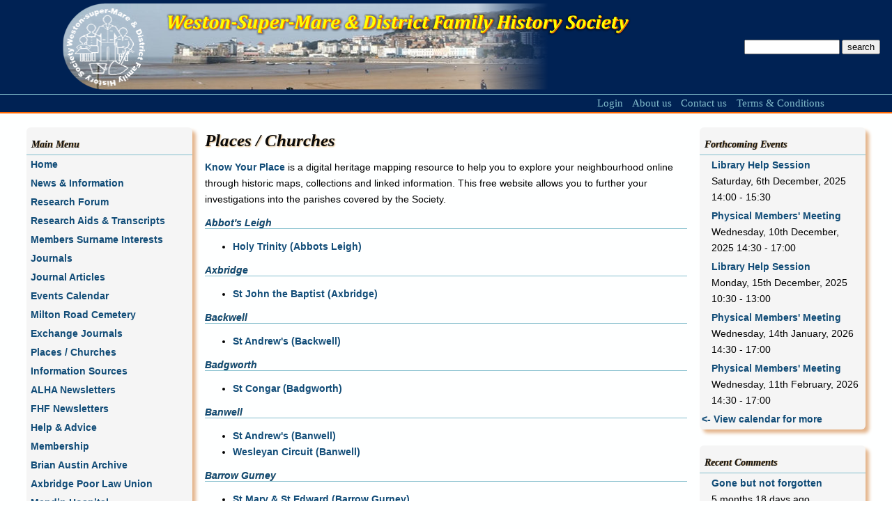

--- FILE ---
content_type: text/html; charset=UTF-8
request_url: http://www.wsmfhs.org.uk/churches.php?WSMSES=7d7fga679cffdi3us1b1vq6ok6
body_size: 7660
content:

      
<!DOCTYPE html PUBLIC "-//W3C//DTD XHTML 1.0 Strict//EN" "http://www.w3.org/TR/xhtml1/DTD/xhtml1-strict.dtd">
<html>
  <head>
    <title>Weston-super-Mare & District Family History Society</title>
    <meta name="description" content="Weston-super-Mare & District Family History Society. If you have an interest in families in or from this area of Somerset you will find plenty to help you here." >
    <meta content="text/html; charset=ISO-8859-1" http-equiv="content-type">
    <meta name="Robots" content="index, follow"/>
    <meta http-equiv="Revisit-After" content="1 days"/>
    <meta name="Distribution" content="Global"/>
    <meta name="Rating" content="General"/>
    <meta name="geo.placename" content="Weston-Super-Mare" />
    <meta name="geo.position" content="51.361384;-2.902504" />
    <meta name="ICBM" content="51.361384, -2.902504" />
    <meta property="og:url" content="http://www.wsmfhs.org.uk/"/>
    <meta property="og:site_name" content="Weston-super-Mare & District Family History Society"/>
 
    <link rel="stylesheet" type="text/css" href="stylesheet.css">
 
    <!DOCTYPE html>

    <link rel="icon" href="favicon.ico" type="image/x-icon">
    <link rel="shortcut icon" href="favicon.ico" type="image/x-icon">
    

<!-- Global site tag (gtag.js) - Google Analytics -->
<script async src="https://www.googletagmanager.com/gtag/js?id=UA-135126285-1"></script>
<script>
  window.dataLayer = window.dataLayer || [];
  function gtag(){dataLayer.push(arguments);}
  gtag('js', new Date());

  gtag('config', 'UA-135126285-1');
</script>


  </head>
  
 

<body topmargin="0" leftmargin="0" rightmargin="0" style="color: rgb(0,0,0);">
<table width="100%" border="0" cellpadding="0" cellspacing="0">
  <tbody>
    <tr>
      <td>        
        <table style="width: 100%;" border="0" cellpadding="0" cellspacing="0">
          <tbody itemscope itemtype="http://schema.org/LocalBusiness">
            <tr>
              <td colspan="2">
                <table width="100%" border="0" cellpadding="0" cellspacing="0">
                  <tr height="135" style="font-family: helvetica,arial,sans-serif; font-size:9pt; vertical-align: middle; background-color:rgb(0, 34, 84); color:white">
                    <td width="90"></td>
                    <td valign="bottom"><a href="index.php" title="Weston-super-Mare & District Family History Society"><img src="images/header.png" onmouseover="this.src='images/header_hover.png'; style='cursor: pointer;'" onmouseout="this.src='images/header.png'"></a></td>
                    <td align="center">
                      <form name="search" action="search_results.php" method="POST">
                        <input type="text" name="search" size="15"> <input type="submit" value="search">
                      </form>
                    </td>
                  </tr>
                  <tr height="1" style="background-color:rgb(130,189,204);">
                    <td valign="top" colspan="3" align="right"></td>
                  </tr>
                  <tr height="25" style="background-color:rgb(0, 34, 84);">
                    <td valign="middle" colspan="3" align="right">
                      <table width="100%" border="0" cellpadding="0" cellspacing="0">
                        <tr>
                          <td></td>
                          <td align="center" width="50"><a href="login.php" class="header">Login</a></td>                          <td align="center" width="70"><a href="about_us.php" class="header">About us</a></td>
                          <td align="center" width="80"><a href="contact_us.php" class="header">Contact us</a></td>
                          <td align="center" width="140"><a href="terms.php" class="header">Terms & Conditions</a></td>
                          <td width="90"></td>
                        </tr>
                      </table>    
                    </td>
                  </tr>
                  <tr height="2" style="background-color:rgb(255, 102, 0);">
                    <td valign="top" colspan="3" align="right"></td>
                  </tr>
                </table> 
              </td>
            </tr>  
          </tbody> 
        </table>  
      </td>
    </tr>   
   
      

<tr height="20">
  <td></td>
</tr>
<tr>
  <td>  
    <table style="width: 100%;" border="0" cellpadding="0" cellspacing="0">
      <tr>
        <td width="3%"></td>
        <td valign="top" width="20%">
          <div id="infoBox">

<table border="0" width="100%" cellspacing="0" cellpadding="0">   
  <tr>
    <td>
      <h4>Main Menu</h4>
    </td>
  </tr>
  <tr height="1" style="background-color:rgb(130,189,204);"><td></td></tr>  
          <tr>
            <td>
<table border="0" width="100%" cellspacing="0" cellpadding="2">
  <tr>
    <td class="menuBoxHeading" onmouseover="this.style.cursor='hand'" onclick="document.location.href='http://www.wsmfhs.org.uk/index.php?WSMSES=i7la17fofgbc66vsu03r32s2g1'">&nbsp;<a href="http://www.wsmfhs.org.uk/index.php?WSMSES=i7la17fofgbc66vsu03r32s2g1" class="menuBoxHeadingLink">Home</a>&nbsp;</td>
  </tr>
</table>
<table border="0" width="100%" cellspacing="0" cellpadding="2">
</table>
            </td>
          </tr>

          <tr>
            <td>
<table border="0" width="100%" cellspacing="0" cellpadding="2">
  <tr>
    <td class="menuBoxHeading" onmouseover="this.style.cursor='hand'" onclick="document.location.href='http://www.wsmfhs.org.uk/society_news.php?WSMSES=i7la17fofgbc66vsu03r32s2g1'">&nbsp;<a href="http://www.wsmfhs.org.uk/society_news.php?WSMSES=i7la17fofgbc66vsu03r32s2g1" class="menuBoxHeadingLink">News & Information</a>&nbsp;</td>
  </tr>
</table>
<table border="0" width="100%" cellspacing="0" cellpadding="2">
</table>
            </td>
          </tr>

          <tr>
            <td>
<table border="0" width="100%" cellspacing="0" cellpadding="2">
  <tr>
    <td class="menuBoxHeading" onmouseover="this.style.cursor='hand'" onclick="document.location.href='http://www.wsmfhs.org.uk/research_forum.php?WSMSES=i7la17fofgbc66vsu03r32s2g1'">&nbsp;<a href="http://www.wsmfhs.org.uk/research_forum.php?WSMSES=i7la17fofgbc66vsu03r32s2g1" class="menuBoxHeadingLink">Research Forum</a>&nbsp;</td>
  </tr>
</table>
<table border="0" width="100%" cellspacing="0" cellpadding="2">
</table>
            </td>
          </tr>

          <tr>
            <td>
<table border="0" width="100%" cellspacing="0" cellpadding="2">
  <tr>
    <td class="menuBoxHeading" onmouseover="this.style.cursor='hand'" onclick="document.location.href='http://www.wsmfhs.org.uk/parish_transcripts.php?WSMSES=i7la17fofgbc66vsu03r32s2g1'">&nbsp;<a href="http://www.wsmfhs.org.uk/parish_transcripts.php?WSMSES=i7la17fofgbc66vsu03r32s2g1" class="menuBoxHeadingLink">Research Aids & Transcripts</a>&nbsp;</td>
  </tr>
</table>
<table border="0" width="100%" cellspacing="0" cellpadding="2">
</table>
            </td>
          </tr>

          <tr>
            <td>
<table border="0" width="100%" cellspacing="0" cellpadding="2">
  <tr>
    <td class="menuBoxHeading" onmouseover="this.style.cursor='hand'" onclick="document.location.href='http://www.wsmfhs.org.uk/surname_interests.php?WSMSES=i7la17fofgbc66vsu03r32s2g1'">&nbsp;<a href="http://www.wsmfhs.org.uk/surname_interests.php?WSMSES=i7la17fofgbc66vsu03r32s2g1" class="menuBoxHeadingLink">Members Surname Interests</a>&nbsp;</td>
  </tr>
</table>
<table border="0" width="100%" cellspacing="0" cellpadding="2">
</table>
            </td>
          </tr>

          <tr>
            <td>
<table border="0" width="100%" cellspacing="0" cellpadding="2">
  <tr>
    <td class="menuBoxHeading" onmouseover="this.style.cursor='hand'" onclick="document.location.href='http://www.wsmfhs.org.uk/journals.php?ty=1?WSMSES=i7la17fofgbc66vsu03r32s2g1'">&nbsp;<a href="http://www.wsmfhs.org.uk/journals.php?ty=1?WSMSES=i7la17fofgbc66vsu03r32s2g1" class="menuBoxHeadingLink">Journals</a>&nbsp;</td>
  </tr>
</table>
<table border="0" width="100%" cellspacing="0" cellpadding="2">
</table>
            </td>
          </tr>

          <tr>
            <td>
<table border="0" width="100%" cellspacing="0" cellpadding="2">
  <tr>
    <td class="menuBoxHeading" onmouseover="this.style.cursor='hand'" onclick="document.location.href='http://www.wsmfhs.org.uk/journals.php?ty=0?WSMSES=i7la17fofgbc66vsu03r32s2g1'">&nbsp;<a href="http://www.wsmfhs.org.uk/journals.php?ty=0?WSMSES=i7la17fofgbc66vsu03r32s2g1" class="menuBoxHeadingLink">Journal Articles</a>&nbsp;</td>
  </tr>
</table>
<table border="0" width="100%" cellspacing="0" cellpadding="2">
</table>
            </td>
          </tr>

          <tr>
            <td>
<table border="0" width="100%" cellspacing="0" cellpadding="2">
  <tr>
    <td class="menuBoxHeading" onmouseover="this.style.cursor='hand'" onclick="document.location.href='http://www.wsmfhs.org.uk/calendar.php?WSMSES=i7la17fofgbc66vsu03r32s2g1'">&nbsp;<a href="http://www.wsmfhs.org.uk/calendar.php?WSMSES=i7la17fofgbc66vsu03r32s2g1" class="menuBoxHeadingLink">Events Calendar</a>&nbsp;</td>
  </tr>
</table>
<table border="0" width="100%" cellspacing="0" cellpadding="2">
</table>
            </td>
          </tr>

          <tr>
            <td>
<table border="0" width="100%" cellspacing="0" cellpadding="2">
  <tr>
    <td class="menuBoxHeading" onmouseover="this.style.cursor='hand'" onclick="document.location.href='http://www.wsmfhs.org.uk/milton_road.php?WSMSES=i7la17fofgbc66vsu03r32s2g1'">&nbsp;<a href="http://www.wsmfhs.org.uk/milton_road.php?WSMSES=i7la17fofgbc66vsu03r32s2g1" class="menuBoxHeadingLink">Milton Road Cemetery</a>&nbsp;</td>
  </tr>
</table>
<table border="0" width="100%" cellspacing="0" cellpadding="2">
</table>
            </td>
          </tr>


          <tr>
            <td>
<table border="0" width="100%" cellspacing="0" cellpadding="2">
  <tr>
    <td class="menuBoxHeading" onmouseover="this.style.cursor='hand'" onclick="document.location.href='http://www.wsmfhs.org.uk/exchange_journals.php?WSMSES=i7la17fofgbc66vsu03r32s2g1'">&nbsp;<a href="http://www.wsmfhs.org.uk/exchange_journals.php?WSMSES=i7la17fofgbc66vsu03r32s2g1" class="menuBoxHeadingLink">Exchange Journals</a>&nbsp;</td>
  </tr>
</table>
<table border="0" width="100%" cellspacing="0" cellpadding="2">
</table>
            </td>
          </tr>

          <tr>
            <td>
<table border="0" width="100%" cellspacing="0" cellpadding="2">
  <tr>
    <td class="menuBoxHeadingSelected" onmouseover="this.style.cursor='hand'" onclick="document.location.href='http://www.wsmfhs.org.uk/churches.php?WSMSES=i7la17fofgbc66vsu03r32s2g1'">&nbsp;<a href="http://www.wsmfhs.org.uk/churches.php?WSMSES=i7la17fofgbc66vsu03r32s2g1" class="menuBoxHeadingLink">Places / Churches</a>&nbsp;</td>
  </tr>
</table>
<table border="0" width="100%" cellspacing="0" cellpadding="2">
</table>
            </td>
          </tr>

          <tr>
            <td>
<table border="0" width="100%" cellspacing="0" cellpadding="2">
  <tr>
    <td class="menuBoxHeading" onmouseover="this.style.cursor='hand'" onclick="document.location.href='http://www.wsmfhs.org.uk/info_sources.php?WSMSES=i7la17fofgbc66vsu03r32s2g1'">&nbsp;<a href="http://www.wsmfhs.org.uk/info_sources.php?WSMSES=i7la17fofgbc66vsu03r32s2g1" class="menuBoxHeadingLink">Information Sources</a>&nbsp;</td>
  </tr>
</table>
<table border="0" width="100%" cellspacing="0" cellpadding="2">
</table>
            </td>
          </tr>

         
    
    
          <tr>
            <td>
<table border="0" width="100%" cellspacing="0" cellpadding="2">
  <tr>
    <td class="menuBoxHeading" onmouseover="this.style.cursor='hand'" onclick="document.location.href='http://www.wsmfhs.org.uk/exchange_journals.php?sID=84?WSMSES=i7la17fofgbc66vsu03r32s2g1'">&nbsp;<a href="http://www.wsmfhs.org.uk/exchange_journals.php?sID=84?WSMSES=i7la17fofgbc66vsu03r32s2g1" class="menuBoxHeadingLink">ALHA Newsletters</a>&nbsp;</td>
  </tr>
</table>
<table border="0" width="100%" cellspacing="0" cellpadding="2">
</table>
            </td>
          </tr>

          <tr>
            <td>
<table border="0" width="100%" cellspacing="0" cellpadding="2">
  <tr>
    <td class="menuBoxHeading" onmouseover="this.style.cursor='hand'" onclick="document.location.href='http://www.wsmfhs.org.uk/exchange_journals.php?sID=85?WSMSES=i7la17fofgbc66vsu03r32s2g1'">&nbsp;<a href="http://www.wsmfhs.org.uk/exchange_journals.php?sID=85?WSMSES=i7la17fofgbc66vsu03r32s2g1" class="menuBoxHeadingLink">FHF Newsletters</a>&nbsp;</td>
  </tr>
</table>
<table border="0" width="100%" cellspacing="0" cellpadding="2">
</table>
            </td>
          </tr>

          <tr>
            <td>
<table border="0" width="100%" cellspacing="0" cellpadding="2">
  <tr>
    <td class="menuBoxHeading" onmouseover="this.style.cursor='hand'" onclick="document.location.href='http://www.wsmfhs.org.uk/help.php?WSMSES=i7la17fofgbc66vsu03r32s2g1'">&nbsp;<a href="http://www.wsmfhs.org.uk/help.php?WSMSES=i7la17fofgbc66vsu03r32s2g1" class="menuBoxHeadingLink">Help & Advice</a>&nbsp;</td>
  </tr>
</table>
<table border="0" width="100%" cellspacing="0" cellpadding="2">
</table>
            </td>
          </tr>

      
    
    
    
          
<tr><td><table border="0" width="100%" cellspacing="0" cellpadding="2">
  <tr>
    <td class="menuBoxHeading" onmouseover="this.style.cursor='hand'" onclick="document.location.href='http://www.wsmfhs.org.uk/custom_page.php?pID=7?WSMSES=i7la17fofgbc66vsu03r32s2g1'">&nbsp;<a href="http://www.wsmfhs.org.uk/custom_page.php?pID=7?WSMSES=i7la17fofgbc66vsu03r32s2g1" class="menuBoxHeadingLink">Membership</a>&nbsp;</td>
  </tr>
</table>
<table border="0" width="100%" cellspacing="0" cellpadding="2">
</table>
</td></tr><tr><td><table border="0" width="100%" cellspacing="0" cellpadding="2">
  <tr>
    <td class="menuBoxHeading" onmouseover="this.style.cursor='hand'" onclick="document.location.href='http://www.wsmfhs.org.uk/custom_page.php?pID=16?WSMSES=i7la17fofgbc66vsu03r32s2g1'">&nbsp;<a href="http://www.wsmfhs.org.uk/custom_page.php?pID=16?WSMSES=i7la17fofgbc66vsu03r32s2g1" class="menuBoxHeadingLink">Brian Austin Archive</a>&nbsp;</td>
  </tr>
</table>
<table border="0" width="100%" cellspacing="0" cellpadding="2">
</table>
</td></tr><tr><td><table border="0" width="100%" cellspacing="0" cellpadding="2">
  <tr>
    <td class="menuBoxHeading" onmouseover="this.style.cursor='hand'" onclick="document.location.href='http://www.wsmfhs.org.uk/custom_page.php?pID=17?WSMSES=i7la17fofgbc66vsu03r32s2g1'">&nbsp;<a href="http://www.wsmfhs.org.uk/custom_page.php?pID=17?WSMSES=i7la17fofgbc66vsu03r32s2g1" class="menuBoxHeadingLink">Axbridge Poor Law Union</a>&nbsp;</td>
  </tr>
</table>
<table border="0" width="100%" cellspacing="0" cellpadding="2">
</table>
</td></tr><tr><td><table border="0" width="100%" cellspacing="0" cellpadding="2">
  <tr>
    <td class="menuBoxHeading" onmouseover="this.style.cursor='hand'" onclick="document.location.href='http://www.wsmfhs.org.uk/custom_page.php?pID=18?WSMSES=i7la17fofgbc66vsu03r32s2g1'">&nbsp;<a href="http://www.wsmfhs.org.uk/custom_page.php?pID=18?WSMSES=i7la17fofgbc66vsu03r32s2g1" class="menuBoxHeadingLink">Mendip Hospital</a>&nbsp;</td>
  </tr>
</table>
<table border="0" width="100%" cellspacing="0" cellpadding="2">
</table>
</td></tr><tr><td><table border="0" width="100%" cellspacing="0" cellpadding="2">
  <tr>
    <td class="menuBoxHeading" onmouseover="this.style.cursor='hand'" onclick="document.location.href='http://www.wsmfhs.org.uk/custom_page.php?pID=19?WSMSES=i7la17fofgbc66vsu03r32s2g1'">&nbsp;<a href="http://www.wsmfhs.org.uk/custom_page.php?pID=19?WSMSES=i7la17fofgbc66vsu03r32s2g1" class="menuBoxHeadingLink">Weston Worthies</a>&nbsp;</td>
  </tr>
</table>
<table border="0" width="100%" cellspacing="0" cellpadding="2">
</table>
</td></tr>         

 <tr height="10">
   <td></td>
 </tr>  
</table>
</div>
<br> 
        </td>
        <td valign="top">
           
        <h1>Places / Churches</h1>
        <p><a href="http://www.kypwest.org.uk" target="_blank">Know Your Place</a> is a digital heritage mapping resource to help you to explore your neighbourhood online through historic maps, collections and linked information. This free website allows you to further your investigations into the parishes covered by the Society.</p>
        <table width="100%" border="0" cellpadding="0" cellspacing="0">
               
           <tr><td><h5><a href="places_view.php?nID=79">Abbot's Leigh</a></h5></td></tr><tr height="1" style="background-color:rgb(130,189,204);"><td valign="top" align="right"></td></tr><tr><td><ul><li class="views-row"><a href="churches_view.php?nID=174">Holy Trinity (Abbots Leigh)</a></li></ul></td></tr><tr><td><h5><a href="places_view.php?nID=2">Axbridge</a></h5></td></tr><tr height="1" style="background-color:rgb(130,189,204);"><td valign="top" align="right"></td></tr><tr><td><ul><li class="views-row"><a href="churches_view.php?nID=50">St John the Baptist (Axbridge)</a></li></ul></td></tr><tr><td><h5><a href="places_view.php?nID=3">Backwell</a></h5></td></tr><tr height="1" style="background-color:rgb(130,189,204);"><td valign="top" align="right"></td></tr><tr><td><ul><li class="views-row"><a href="churches_view.php?nID=36">St Andrew's (Backwell)</a></li></ul></td></tr><tr><td><h5><a href="places_view.php?nID=4">Badgworth</a></h5></td></tr><tr height="1" style="background-color:rgb(130,189,204);"><td valign="top" align="right"></td></tr><tr><td><ul><li class="views-row"><a href="churches_view.php?nID=53">St Congar (Badgworth)</a></li></ul></td></tr><tr><td><h5><a href="places_view.php?nID=5">Banwell</a></h5></td></tr><tr height="1" style="background-color:rgb(130,189,204);"><td valign="top" align="right"></td></tr><tr><td><ul><li class="views-row"><a href="churches_view.php?nID=5">St Andrew's (Banwell)</a></li><li class="views-row"><a href="churches_view.php?nID=44">Wesleyan Circuit (Banwell)</a></li></ul></td></tr><tr><td><h5><a href="places_view.php?nID=6">Barrow Gurney</a></h5></td></tr><tr height="1" style="background-color:rgb(130,189,204);"><td valign="top" align="right"></td></tr><tr><td><ul><li class="views-row"><a href="churches_view.php?nID=78">St Mary & St Edward (Barrow Gurney)</a></li></ul></td></tr><tr><td><h5><a href="places_view.php?nID=7">Berrow</a></h5></td></tr><tr height="1" style="background-color:rgb(130,189,204);"><td valign="top" align="right"></td></tr><tr><td><ul><li class="views-row"><a href="churches_view.php?nID=30">St Mary's (Berrow)</a></li></ul></td></tr><tr><td><h5><a href="places_view.php?nID=8">Biddisham</a></h5></td></tr><tr height="1" style="background-color:rgb(130,189,204);"><td valign="top" align="right"></td></tr><tr><td><ul><li class="views-row"><a href="churches_view.php?nID=41">St John the Baptist (Biddisham)</a></li></ul></td></tr><tr><td><h5><a href="places_view.php?nID=83">Blackford</a></h5></td></tr><tr height="1" style="background-color:rgb(130,189,204);"><td valign="top" align="right"></td></tr><tr><td><ul><li class="views-row"><a href="churches_view.php?nID=173">Holy Trinity (Blackford)</a></li></ul></td></tr><tr><td><h5><a href="places_view.php?nID=9">Blagdon</a></h5></td></tr><tr height="1" style="background-color:rgb(130,189,204);"><td valign="top" align="right"></td></tr><tr><td><ul><li class="views-row"><a href="churches_view.php?nID=67">St Andrew's (Blagdon)</a></li></ul></td></tr><tr><td><h5><a href="places_view.php?nID=10">Bleadon</a></h5></td></tr><tr height="1" style="background-color:rgb(130,189,204);"><td valign="top" align="right"></td></tr><tr><td><ul><li class="views-row"><a href="churches_view.php?nID=4">St Peter and St Paul (Bleadon)</a></li></ul></td></tr><tr><td><h5><a href="places_view.php?nID=11">Brean</a></h5></td></tr><tr height="1" style="background-color:rgb(130,189,204);"><td valign="top" align="right"></td></tr><tr><td><ul><li class="views-row"><a href="churches_view.php?nID=23">St Bridget's (Brean)</a></li></ul></td></tr><tr><td><h5><a href="places_view.php?nID=12">Brockley</a></h5></td></tr><tr height="1" style="background-color:rgb(130,189,204);"><td valign="top" align="right"></td></tr><tr><td><ul><li class="views-row"><a href="churches_view.php?nID=39">St Nicholas (Brockley)</a></li></ul></td></tr><tr><td><h5><a href="places_view.php?nID=13">Burnham-on-Sea</a></h5></td></tr><tr height="1" style="background-color:rgb(130,189,204);"><td valign="top" align="right"></td></tr><tr><td><ul><li class="views-row"><a href="churches_view.php?nID=54">St Andrew's (Burnham-on-Sea)</a></li></ul></td></tr><tr><td><h5><a href="places_view.php?nID=14">Burrington</a></h5></td></tr><tr height="1" style="background-color:rgb(130,189,204);"><td valign="top" align="right"></td></tr><tr><td><ul><li class="views-row"><a href="churches_view.php?nID=74">Holy Trinity (Burrington)</a></li></ul></td></tr><tr><td><h5><a href="places_view.php?nID=15">Butcombe</a></h5></td></tr><tr height="1" style="background-color:rgb(130,189,204);"><td valign="top" align="right"></td></tr><tr><td><ul><li class="views-row"><a href="churches_view.php?nID=31">St Michael & All Angels (Butcombe)</a></li></ul></td></tr><tr><td><h5><a href="places_view.php?nID=16">Chapel Allerton</a></h5></td></tr><tr height="1" style="background-color:rgb(130,189,204);"><td valign="top" align="right"></td></tr><tr><td><ul><li class="views-row"><a href="churches_view.php?nID=61">St Matthew's (Chapel Allerton)</a></li></ul></td></tr><tr><td><h5><a href="places_view.php?nID=17">Cheddar</a></h5></td></tr><tr height="1" style="background-color:rgb(130,189,204);"><td valign="top" align="right"></td></tr><tr><td><ul><li class="views-row"><a href="churches_view.php?nID=68">St Andrew's (Cheddar)</a></li></ul></td></tr><tr><td><h5><a href="places_view.php?nID=18">Chelvey</a></h5></td></tr><tr height="1" style="background-color:rgb(130,189,204);"><td valign="top" align="right"></td></tr><tr><td><ul><li class="views-row"><a href="churches_view.php?nID=62">St Bridget's (Chelvy)</a></li></ul></td></tr><tr><td><h5><a href="places_view.php?nID=19">Chew Magna</a></h5></td></tr><tr height="1" style="background-color:rgb(130,189,204);"><td valign="top" align="right"></td></tr><tr><td><ul><li class="views-row"><a href="churches_view.php?nID=32">St Andrew's (Chew Magna)</a></li></ul></td></tr><tr><td><h5><a href="places_view.php?nID=20">Chew Stoke</a></h5></td></tr><tr height="1" style="background-color:rgb(130,189,204);"><td valign="top" align="right"></td></tr><tr><td><ul><li class="views-row"><a href="churches_view.php?nID=63">St Andrew's (Chew Stoke)</a></li></ul></td></tr><tr><td><h5><a href="places_view.php?nID=21">Christon</a></h5></td></tr><tr height="1" style="background-color:rgb(130,189,204);"><td valign="top" align="right"></td></tr><tr><td><ul><li class="views-row"><a href="churches_view.php?nID=2">The Blessed Virgin Mary (Christon)</a></li></ul></td></tr><tr><td><h5><a href="places_view.php?nID=22">Churchill</a></h5></td></tr><tr height="1" style="background-color:rgb(130,189,204);"><td valign="top" align="right"></td></tr><tr><td><ul><li class="views-row"><a href="churches_view.php?nID=3">St John the Baptist (Churchill)</a></li><li class="views-row"><a href="churches_view.php?nID=167">Churchill Methodist (Churchill)</a></li></ul></td></tr><tr><td><h5><a href="places_view.php?nID=23">Clapton in Gordano</a></h5></td></tr><tr height="1" style="background-color:rgb(130,189,204);"><td valign="top" align="right"></td></tr><tr><td><ul><li class="views-row"><a href="churches_view.php?nID=57">St Michael (Clapton in Gordano)</a></li></ul></td></tr><tr><td><h5><a href="places_view.php?nID=24">Cleeve</a></h5></td></tr><tr height="1" style="background-color:rgb(130,189,204);"><td valign="top" align="right"></td></tr><tr><td><ul><li class="views-row"><a href="churches_view.php?nID=40">Holy Trinity (Cleeve)</a></li></ul></td></tr><tr><td><h5><a href="places_view.php?nID=25">Clevedon</a></h5></td></tr><tr height="1" style="background-color:rgb(130,189,204);"><td valign="top" align="right"></td></tr><tr><td><ul><li class="views-row"><a href="churches_view.php?nID=6">St Andrew's (Clevedon)</a></li><li class="views-row"><a href="churches_view.php?nID=82">All Saints (Clevedon)</a></li></ul></td></tr><tr><td><h5><a href="places_view.php?nID=26">Clutton</a></h5></td></tr><tr height="1" style="background-color:rgb(130,189,204);"><td valign="top" align="right"></td></tr><tr><td><ul><li class="views-row"><a href="churches_view.php?nID=7">St Augustine's (Clutton)</a></li></ul></td></tr><tr><td><h5><a href="places_view.php?nID=27">Compton Bishop</a></h5></td></tr><tr height="1" style="background-color:rgb(130,189,204);"><td valign="top" align="right"></td></tr><tr><td><ul><li class="views-row"><a href="churches_view.php?nID=55">St Andrew's (Compton Bishop)</a></li></ul></td></tr><tr><td><h5><a href="places_view.php?nID=28">Compton Martin</a></h5></td></tr><tr height="1" style="background-color:rgb(130,189,204);"><td valign="top" align="right"></td></tr><tr><td><ul><li class="views-row"><a href="churches_view.php?nID=51">St Michael the Archangel (Compton Martin)</a></li></ul></td></tr><tr><td><h5><a href="places_view.php?nID=29">Congresbury</a></h5></td></tr><tr height="1" style="background-color:rgb(130,189,204);"><td valign="top" align="right"></td></tr><tr><td><ul><li class="views-row"><a href="churches_view.php?nID=8">St Andrew's (Congresbury)</a></li></ul></td></tr><tr><td><h5><a href="places_view.php?nID=30">Dundry</a></h5></td></tr><tr height="1" style="background-color:rgb(130,189,204);"><td valign="top" align="right"></td></tr><tr><td><ul><li class="views-row"><a href="churches_view.php?nID=80">St Michael's (Dundry)</a></li></ul></td></tr><tr><td><h5><a href="places_view.php?nID=31">East Brent</a></h5></td></tr><tr height="1" style="background-color:rgb(130,189,204);"><td valign="top" align="right"></td></tr><tr><td><ul><li class="views-row"><a href="churches_view.php?nID=49">St Mary the Virgin (East Brent)</a></li></ul></td></tr><tr><td><h5><a href="places_view.php?nID=32">East Harptree</a></h5></td></tr><tr height="1" style="background-color:rgb(130,189,204);"><td valign="top" align="right"></td></tr><tr><td><ul><li class="views-row"><a href="churches_view.php?nID=60">St Laurence (East Harptree)</a></li></ul></td></tr><tr><td><h5><a href="places_view.php?nID=33">Easton in Gordano</a></h5></td></tr><tr height="1" style="background-color:rgb(130,189,204);"><td valign="top" align="right"></td></tr><tr><td><ul><li class="views-row"><a href="churches_view.php?nID=75">St George's (Easton in Gordano)</a></li></ul></td></tr><tr><td><h5><a href="places_view.php?nID=34">Failand</a></h5></td></tr><tr height="1" style="background-color:rgb(130,189,204);"><td valign="top" align="right"></td></tr><tr><td><ul><li class="views-row"><a href="churches_view.php?nID=85">St Bartholomew (Failand)</a></li></ul></td></tr><tr><td><h5><a href="places_view.php?nID=81">Felton</a></h5></td></tr><tr height="1" style="background-color:rgb(130,189,204);"><td valign="top" align="right"></td></tr><tr><td><ul><li class="views-row"><a href="churches_view.php?nID=168">St Katharines (Felton)</a></li></ul></td></tr><tr><td><h5><a href="places_view.php?nID=35">Flax Bourton</a></h5></td></tr><tr height="1" style="background-color:rgb(130,189,204);"><td valign="top" align="right"></td></tr><tr><td><ul><li class="views-row"><a href="churches_view.php?nID=77">St Michael & All Angels (Flax Bourton)</a></li></ul></td></tr><tr><td><h5><a href="places_view.php?nID=36">Hewish</a></h5></td></tr><tr height="1" style="background-color:rgb(130,189,204);"><td valign="top" align="right"></td></tr><tr><td><ul><li class="views-row"><a href="churches_view.php?nID=24">St Anne's (Hewish)</a></li></ul></td></tr><tr><td><h5><a href="places_view.php?nID=37">Huntspill</a></h5></td></tr><tr height="1" style="background-color:rgb(130,189,204);"><td valign="top" align="right"></td></tr><tr><td><ul><li class="views-row"><a href="churches_view.php?nID=59">St Peters and All Hallows (Huntspill)</a></li></ul></td></tr><tr><td><h5><a href="places_view.php?nID=38">Hutton</a></h5></td></tr><tr height="1" style="background-color:rgb(130,189,204);"><td valign="top" align="right"></td></tr><tr><td><ul><li class="views-row"><a href="churches_view.php?nID=21">St Mary (Hutton)</a></li></ul></td></tr><tr><td><h5><a href="places_view.php?nID=39">Kenn</a></h5></td></tr><tr height="1" style="background-color:rgb(130,189,204);"><td valign="top" align="right"></td></tr><tr><td><ul><li class="views-row"><a href="churches_view.php?nID=25">St John (Kenn)</a></li></ul></td></tr><tr><td><h5><a href="places_view.php?nID=40">Kewstoke</a></h5></td></tr><tr height="1" style="background-color:rgb(130,189,204);"><td valign="top" align="right"></td></tr><tr><td><ul><li class="views-row"><a href="churches_view.php?nID=9">St Paul's (Kewstoke)</a></li></ul></td></tr><tr><td><h5><a href="places_view.php?nID=41">Kingston Seymour</a></h5></td></tr><tr height="1" style="background-color:rgb(130,189,204);"><td valign="top" align="right"></td></tr><tr><td><ul><li class="views-row"><a href="churches_view.php?nID=10">All Saints (Kingston Seymour)</a></li></ul></td></tr><tr><td><h5><a href="places_view.php?nID=82">Langford</a></h5></td></tr><tr height="1" style="background-color:rgb(130,189,204);"><td valign="top" align="right"></td></tr><tr><td><ul><li class="views-row"><a href="churches_view.php?nID=170">Evangelical Church (Langford)</a></li></ul></td></tr><tr><td><h5><a href="places_view.php?nID=42">Locking</a></h5></td></tr><tr height="1" style="background-color:rgb(130,189,204);"><td valign="top" align="right"></td></tr><tr><td><ul><li class="views-row"><a href="churches_view.php?nID=11">St Augustine's (Locking)</a></li></ul></td></tr><tr><td><h5><a href="places_view.php?nID=44">Long Ashton</a></h5></td></tr><tr height="1" style="background-color:rgb(130,189,204);"><td valign="top" align="right"></td></tr><tr><td><ul><li class="views-row"><a href="churches_view.php?nID=79">All Saints (Long Ashton)</a></li></ul></td></tr><tr><td><h5><a href="places_view.php?nID=43">Loxton</a></h5></td></tr><tr height="1" style="background-color:rgb(130,189,204);"><td valign="top" align="right"></td></tr><tr><td><ul><li class="views-row"><a href="churches_view.php?nID=12">St Andrew's (Loxton)</a></li></ul></td></tr><tr><td><h5><a href="places_view.php?nID=45">Lympsham</a></h5></td></tr><tr height="1" style="background-color:rgb(130,189,204);"><td valign="top" align="right"></td></tr><tr><td><ul><li class="views-row"><a href="churches_view.php?nID=38">St Christopher's (Lympsham)</a></li></ul></td></tr><tr><td><h5><a href="places_view.php?nID=46">Mark</a></h5></td></tr><tr height="1" style="background-color:rgb(130,189,204);"><td valign="top" align="right"></td></tr><tr><td><ul><li class="views-row"><a href="churches_view.php?nID=43">Holy Cross Church (Mark)</a></li></ul></td></tr><tr><td><h5><a href="places_view.php?nID=47">Milton</a></h5></td></tr><tr height="1" style="background-color:rgb(130,189,204);"><td valign="top" align="right"></td></tr><tr><td><ul><li class="views-row"><a href="churches_view.php?nID=73">St Judes (Milton)</a></li></ul></td></tr><tr><td><h5><a href="places_view.php?nID=48">Nailsea</a></h5></td></tr><tr height="1" style="background-color:rgb(130,189,204);"><td valign="top" align="right"></td></tr><tr><td><ul><li class="views-row"><a href="churches_view.php?nID=46">Holy Trinity (Nailsea)</a></li><li class="views-row"><a href="churches_view.php?nID=86">Christchurch (Nailsea)</a></li><li class="views-row"><a href="churches_view.php?nID=87">Wesleyan Methodist (Nailsea)</a></li><li class="views-row"><a href="churches_view.php?nID=88">United Methodists (Nailsea)</a></li></ul></td></tr><tr><td><h5><a href="places_view.php?nID=49">Nempnet Thrubwell</a></h5></td></tr><tr height="1" style="background-color:rgb(130,189,204);"><td valign="top" align="right"></td></tr><tr><td><ul><li class="views-row"><a href="churches_view.php?nID=83">St Mary - The Blessed Virgin Mary (Nempnet Thrubwell)</a></li></ul></td></tr><tr><td><h5><a href="places_view.php?nID=50">Pill</a></h5></td></tr><tr height="1" style="background-color:rgb(130,189,204);"><td valign="top" align="right"></td></tr><tr><td><ul><li class="views-row"><a href="churches_view.php?nID=22">Christchurch (Pill)</a></li></ul></td></tr><tr><td><h5><a href="places_view.php?nID=51">Portbury</a></h5></td></tr><tr height="1" style="background-color:rgb(130,189,204);"><td valign="top" align="right"></td></tr><tr><td><ul><li class="views-row"><a href="churches_view.php?nID=35">St Mary's (Portbury)</a></li></ul></td></tr><tr><td><h5><a href="places_view.php?nID=52">Portishead</a></h5></td></tr><tr height="1" style="background-color:rgb(130,189,204);"><td valign="top" align="right"></td></tr><tr><td><ul><li class="views-row"><a href="churches_view.php?nID=26">St Peter's (Portishead)</a></li></ul></td></tr><tr><td><h5><a href="places_view.php?nID=53">Priddy</a></h5></td></tr><tr height="1" style="background-color:rgb(130,189,204);"><td valign="top" align="right"></td></tr><tr><td><ul><li class="views-row"><a href="churches_view.php?nID=81">St Laurence (Priddy)</a></li></ul></td></tr><tr><td><h5><a href="places_view.php?nID=54">Puxton</a></h5></td></tr><tr height="1" style="background-color:rgb(130,189,204);"><td valign="top" align="right"></td></tr><tr><td><ul><li class="views-row"><a href="churches_view.php?nID=13">St Saviour's (Puxton)</a></li></ul></td></tr><tr><td><h5><a href="places_view.php?nID=56">Redhill</a></h5></td></tr><tr height="1" style="background-color:rgb(130,189,204);"><td valign="top" align="right"></td></tr><tr><td><ul><li class="views-row"><a href="churches_view.php?nID=65">Christ Church (Redhill)</a></li></ul></td></tr><tr><td><h5><a href="places_view.php?nID=55">Rowberrow</a></h5></td></tr><tr height="1" style="background-color:rgb(130,189,204);"><td valign="top" align="right"></td></tr><tr><td><ul><li class="views-row"><a href="churches_view.php?nID=72">St Michael & All Angels (Rowberrow)</a></li></ul></td></tr><tr><td><h5><a href="places_view.php?nID=80">Sandford</a></h5></td></tr><tr height="1" style="background-color:rgb(130,189,204);"><td valign="top" align="right"></td></tr><tr><td><ul><li class="views-row"><a href="churches_view.php?nID=166">All Saints (Sandford)</a></li></ul></td></tr><tr><td><h5><a href="places_view.php?nID=57">Shipham</a></h5></td></tr><tr height="1" style="background-color:rgb(130,189,204);"><td valign="top" align="right"></td></tr><tr><td><ul><li class="views-row"><a href="churches_view.php?nID=64">St Leonard's (Shipham)</a></li></ul></td></tr><tr><td><h5><a href="places_view.php?nID=58">South Brent</a></h5></td></tr><tr height="1" style="background-color:rgb(130,189,204);"><td valign="top" align="right"></td></tr><tr><td><ul><li class="views-row"><a href="churches_view.php?nID=37">St Michael's (South Brent)</a></li></ul></td></tr><tr><td><h5><a href="places_view.php?nID=59">Theale</a></h5></td></tr><tr height="1" style="background-color:rgb(130,189,204);"><td valign="top" align="right"></td></tr><tr><td><ul><li class="views-row"><a href="churches_view.php?nID=28">Christchurch (Theale)</a></li></ul></td></tr><tr><td><h5><a href="places_view.php?nID=60">Tickenham</a></h5></td></tr><tr height="1" style="background-color:rgb(130,189,204);"><td valign="top" align="right"></td></tr><tr><td><ul><li class="views-row"><a href="churches_view.php?nID=58">St Quiricus & St Julietta (Tickenham)</a></li></ul></td></tr><tr><td><h5><a href="places_view.php?nID=61">Ubley</a></h5></td></tr><tr height="1" style="background-color:rgb(130,189,204);"><td valign="top" align="right"></td></tr><tr><td><ul><li class="views-row"><a href="churches_view.php?nID=71">St Bartholomew (Ubley)</a></li></ul></td></tr><tr><td><h5><a href="places_view.php?nID=76">Uphill</a></h5></td></tr><tr height="1" style="background-color:rgb(130,189,204);"><td valign="top" align="right"></td></tr><tr><td><ul><li class="views-row"><a href="churches_view.php?nID=14">St Nicholas (Uphill)</a></li></ul></td></tr><tr><td><h5><a href="places_view.php?nID=62">Walton in Gordano</a></h5></td></tr><tr height="1" style="background-color:rgb(130,189,204);"><td valign="top" align="right"></td></tr><tr><td><ul><li class="views-row"><a href="churches_view.php?nID=56">St Paul's (Walton in Gordano)</a></li></ul></td></tr><tr><td><h5><a href="places_view.php?nID=63">Weare</a></h5></td></tr><tr height="1" style="background-color:rgb(130,189,204);"><td valign="top" align="right"></td></tr><tr><td><ul><li class="views-row"><a href="churches_view.php?nID=27">St Gregory's (Weare)</a></li></ul></td></tr><tr><td><h5><a href="places_view.php?nID=64">Wedmore</a></h5></td></tr><tr height="1" style="background-color:rgb(130,189,204);"><td valign="top" align="right"></td></tr><tr><td><ul><li class="views-row"><a href="churches_view.php?nID=69">Wedmore Weslyan Methodist (Wedmore)</a></li><li class="views-row"><a href="churches_view.php?nID=70">St Mary (Wedmore)</a></li><li class="views-row"><a href="churches_view.php?nID=89">Holy Trinity (Wedmore)</a></li></ul></td></tr><tr><td><h5><a href="places_view.php?nID=66">West Harptree</a></h5></td></tr><tr height="1" style="background-color:rgb(130,189,204);"><td valign="top" align="right"></td></tr><tr><td><ul><li class="views-row"><a href="churches_view.php?nID=47">St Mary (West Harptree)</a></li></ul></td></tr><tr><td><h5><a href="places_view.php?nID=65">Westbury</a></h5></td></tr><tr height="1" style="background-color:rgb(130,189,204);"><td valign="top" align="right"></td></tr><tr><td><ul><li class="views-row"><a href="churches_view.php?nID=52">St Lawrence (Westbury)</a></li></ul></td></tr><tr><td><h5><a href="places_view.php?nID=67">Weston in Gordano</a></h5></td></tr><tr height="1" style="background-color:rgb(130,189,204);"><td valign="top" align="right"></td></tr><tr><td><ul><li class="views-row"><a href="churches_view.php?nID=76">St Peter & St Paul (Weston in Gordano)</a></li></ul></td></tr><tr><td><h5><a href="places_view.php?nID=68">Weston Milton</a></h5></td></tr><tr height="1" style="background-color:rgb(130,189,204);"><td valign="top" align="right"></td></tr><tr><td><ul><li class="views-row"><a href="churches_view.php?nID=42">St Jude's (Weston Milton)</a></li></ul></td></tr><tr><td><h5><a href="places_view.php?nID=69">Weston-super-Mare</a></h5></td></tr><tr height="1" style="background-color:rgb(130,189,204);"><td valign="top" align="right"></td></tr><tr><td><ul><li class="views-row"><a href="churches_view.php?nID=18">Holy Trinity (Weston-super-Mare)</a></li><li class="views-row"><a href="churches_view.php?nID=19">St John's (Weston-super-Mare)</a></li><li class="views-row"><a href="churches_view.php?nID=29">Emmanuel (Weston-super-Mare)</a></li><li class="views-row"><a href="churches_view.php?nID=33">Christchurch (Weston-super-Mare)</a></li><li class="views-row"><a href="churches_view.php?nID=34">St Paul's (Weston-super-Mare)</a></li><li class="views-row"><a href="churches_view.php?nID=48">St Saviour (Weston-super-Mare)</a></li><li class="views-row"><a href="churches_view.php?nID=84">Milton Road Cemetery (Weston-super-Mare)</a></li><li class="views-row"><a href="churches_view.php?nID=165">Wadham Street Baptist (Weston Super Mare)</a></li><li class="views-row"><a href="churches_view.php?nID=169">Clarence Park Baptist (Weston Super Mare)</a></li><li class="views-row"><a href="churches_view.php?nID=171">All Saints (Weston-super-Mare)</a></li><li class="views-row"><a href="churches_view.php?nID=172">Victoria Methodist (Weston-super-Mare)</a></li></ul></td></tr><tr><td><h5><a href="places_view.php?nID=70">Wick St Lawrence</a></h5></td></tr><tr height="1" style="background-color:rgb(130,189,204);"><td valign="top" align="right"></td></tr><tr><td><ul><li class="views-row"><a href="churches_view.php?nID=15">St Lawrence's (Wick St Lawrence)</a></li></ul></td></tr><tr><td><h5><a href="places_view.php?nID=71">Winford</a></h5></td></tr><tr height="1" style="background-color:rgb(130,189,204);"><td valign="top" align="right"></td></tr><tr><td><ul><li class="views-row"><a href="churches_view.php?nID=1">The Blessed Virgin Mary & St Peter (Winford)</a></li></ul></td></tr><tr><td><h5><a href="places_view.php?nID=72">Winscombe</a></h5></td></tr><tr height="1" style="background-color:rgb(130,189,204);"><td valign="top" align="right"></td></tr><tr><td><ul><li class="views-row"><a href="churches_view.php?nID=16">St James (Winscombe)</a></li></ul></td></tr><tr><td><h5><a href="places_view.php?nID=73">Worle</a></h5></td></tr><tr height="1" style="background-color:rgb(130,189,204);"><td valign="top" align="right"></td></tr><tr><td><ul><li class="views-row"><a href="churches_view.php?nID=17">St Martin's (Worle)</a></li></ul></td></tr><tr><td><h5><a href="places_view.php?nID=74">Wraxall</a></h5></td></tr><tr height="1" style="background-color:rgb(130,189,204);"><td valign="top" align="right"></td></tr><tr><td><ul><li class="views-row"><a href="churches_view.php?nID=45">All Saints Church (Wraxall)</a></li></ul></td></tr><tr><td><h5><a href="places_view.php?nID=75">Wrington</a></h5></td></tr><tr height="1" style="background-color:rgb(130,189,204);"><td valign="top" align="right"></td></tr><tr><td><ul><li class="views-row"><a href="churches_view.php?nID=66">All Saints Church (Wrington)</a></li></ul></td></tr><tr><td><h5><a href="places_view.php?nID=77">Yatton</a></h5></td></tr><tr height="1" style="background-color:rgb(130,189,204);"><td valign="top" align="right"></td></tr><tr><td><ul><li class="views-row"><a href="churches_view.php?nID=20">St Mary's (Yatton)</a></li></ul></td></tr>           

      
        </table>   
        </td>
        <td width="20%" align="right" valign="top">
          <div id="infoBox">

<table border="0" width="100%" cellspacing="0" cellpadding="0">   
  <tr>
    <td>
      <h4>Forthcoming Events</h4>
    </td>
  </tr>
  <tr height="1" style="background-color:rgb(130,189,204);"><td></td></tr>
  
  <tr><td>
  <table width="100%" border="0">
<tr><td width="10"></td><td><a href="calendar_view.php?nID=1134">Library Help Session</a><br>Saturday, 6th December, 2025 14:00 - 15:30</td></tr><tr><td width="10"></td><td><a href="calendar_view.php?nID=1123">Physical Members' Meeting</a><br>Wednesday, 10th December, 2025 14:30 - 17:00</td></tr><tr><td width="10"></td><td><a href="calendar_view.php?nID=1159">Library Help Session</a><br>Monday, 15th December, 2025 10:30 - 13:00</td></tr><tr><td width="10"></td><td><a href="calendar_view.php?nID=1165">Physical Members' Meeting</a><br>Wednesday, 14th January, 2026 14:30 - 17:00</td></tr><tr><td width="10"></td><td><a href="calendar_view.php?nID=1166">Physical Members' Meeting</a><br>Wednesday, 11th February, 2026 14:30 - 17:00</td></tr><tr><td colspan="2"><a href="calendar.php">&#60;- View calendar for more</a></td></tr>  
 </table>
 </td></tr> 
</table> 

</div> 

      
    
    
    
<br><div id="infoBox">

<table border="0" width="100%" cellspacing="0" cellpadding="0">   
  <tr>
    <td>
      <h4>Recent Comments</h4>
    </td>
  </tr>
  <tr height="1" style="background-color:rgb(130,189,204);"><td></td></tr>
  
  <tr><td>
  <table width="100%" border="0">
<tr><td width="10"></td><td><a href="society_news_view.php?nID=578">Gone but not forgotten</a><br>5 months 18 days ago</td></tr><tr><td width="10"></td><td><a href="society_news_view.php?nID=577">June 2025 Newsletter</a><br>5 months 27 days ago</td></tr><tr><td width="10"></td><td><a href="surname_interests_view.php?nID=275">Cox</a><br>6 months 19 days ago</td></tr><tr><td width="10"></td><td><a href="surname_interests_view.php?nID=278">Cox</a><br>6 months 19 days ago</td></tr><tr><td width="10"></td><td><a href="surname_interests_view.php?nID=278">Cox</a><br>6 months 20 days ago</td></tr><tr><td width="10"></td><td><a href="surname_interests_view.php?nID=736">GOULSTONE</a><br>6 months 20 days ago</td></tr><tr><td width="10"></td><td><a href="surname_interests_view.php?nID=736">GOULSTONE</a><br>6 months 20 days ago</td></tr><tr><td width="10"></td><td><a href="society_news_view.php?nID=574">May 2025 Newsletter</a><br>6 months 22 days ago</td></tr><tr><td colspan="2" align="right"><a href="comments.php">more comments</a></td></tr>  
 </table>
 </td></tr> 
</table> 

</div> 

      
    
    
    
<br>

        </td>
        <td width="3%"></td>
      </tr>
    </table>
  </td>
</tr>     
   
   


<tr align="center">
  <td align="center" style="vertical-align: top; background-color:rgb(0, 34, 84);">
    <table width="90%" border="0">
      <tr>
        
        <td valign="top" align="left">
          <ul>
            <li class="footer"><a class="footer" href="login.php">Login</a></li>
            <!-- <li class="footer"><a class="footer" href="register.php">Register</a></li> -->
            <li class="footer"><a class="footer" href="about_us.php">About us</a></li>
            <li class="footer"><a class="footer" href="contact_us.php">Contact us</a></li>                     
            <li class="footer"><a class="footer" href="terms.php">Terms & Conditions</a></li>
          </ul>
        </td>
        
        <td valign="top" align="left">
          <ul>
            <li class="footer"><a class="footer" href="index.php">Home</a></li>
            <li class="footer"><a class="footer" href="society_news.php">News & Information</a></li>
            <li class="footer"><a class="footer" href="research_forum.php">Research Forum</a></li>
            <li class="footer"><a class="footer" href="parish_transcripts.php">Research Aids & Transcripts</a></li>                     
            <li class="footer"><a class="footer" href="surname_interests.php">Members Surname Interests</a></li>
            <li class="footer"><a class="footer" href="journals.php?ty=1">Journals</a></li>
            <li class="footer"><a class="footer" href="journals.php?ty=0">Journal Articles</a></li>
            <li class="footer"><a class="footer" href="calendar.php">Calendar</a></li>
            <li class="footer"><a class="footer" href="milton_road.php">Milton Road Cemetery</a></li>
            <li class="footer"><a class="footer" href="exchange_journals.php">Exchange Journals</a></li>
            <li class="footer"><a class="footer" href="info_sources.php">Information Sources</a></li>
            <li class="footer"><a class="footer" href="exchange_journals.php?sID=84">ALHA Newsletters</a></li>
            <li class="footer"><a class="footer" href="help.php">Help & Advice</a></li>
            <li class="footer"><a class="footer" href="custom_page.php?pID=7">Membership</a></li>
            <li class="footer"><a class="footer" href="custom_page.php?pID=5">Society Speakers 2019</a></li>
          </ul>
        </td>
        
        <td valign="top" align="left"><br>
          <a class="footer" href="http://www.ffhs.org.uk/awards/web/current.php"><img src="images/geoff-riggs-2012-medium-first.png" width="175"></a><br><br>
          <a class="footer" href="http://www.ffhs.org.uk/"><img src="images/ffhs.JPG" width="175"></a>
        </td>
        <td style="color: rgb(130,189,204); font-size: 10pt;" valign="top" align="left"><br>
          <span style="color: white;"><b>Website written and designed by:</b></span><br>
          Weston IT Solutions <br>
          Copyright (c) 2018
        </td>
      </tr>
    </table>
  </td>
</tr>


</table></body></html>
 

 

    
    
    
    
    
    
    
    
    
    
    
    
    
    
    




--- FILE ---
content_type: text/css
request_url: http://www.wsmfhs.org.uk/stylesheet.css
body_size: 3127
content:
/*
  $Id: stylesheet.css,v 1.56 2003/06/30 20:04:02 hpdl Exp $

  osCommerce, Open Source E-Commerce Solutions
  http://www.oscommerce.com

  Copyright (c) 2003 osCommerce

  Released under the GNU General Public License
*/

body {
  color: #000;
  font: 70%/1.6 OpenSansRegular, Arial, Sans-Serif;
  #background: #fdfded; /* use on test site */
  background: #feffff;    /* use on real one */
  font-size: 90%;
}

a:link {
  font-weight: bold;
  color: rgb(18,77,120);
  text-decoration: none;
}

a:visited {
  font-weight: bold;
  color: rgb(18,77,120);
  text-decoration: none;
}

a:hover {font-weight: bold; color: orange; text-decoration: underline;}

.news {font-size: 150%; font-weight: bold; color: rgb(18,77,120); text-decoration: none;}
a.news:link {font-size: 150%; font-weight: bold; color: rgb(18,77,120); text-decoration: none;}
a.news:visited {font-size: 150%; font-weight: bold; color: rgb(18,77,120); text-decoration: none;}
a.news:hover {font-size: 150%; font-weight: bold; color: orange; text-decoration: none;}

a.header:link 
 {
 font-family: "Times New Roman", Times, serif;
 color: rgb(130,189,204);
 font-size: 11pt;
 text-decoration: none;
 font-weight: normal;
 }
 
a.header:visited 
 {
 font-family: "Times New Roman", Times, serif;
 color: rgb(130,189,204);
 font-size: 11pt;
 text-decoration: none;
 font-weight: normal;
 }  
 
a.header:hover
 {
 color: white;
 } 
 
a.footer:link 
 {
 color: rgb(130,189,204);
 font-size: 10pt;
 text-decoration: none;
 font-weight: bold;
 }
 
a.footer:visited 
 {
 color: rgb(130,189,204);
 font-size: 10pt;
 text-decoration: none;
 font-weight: bold;
 }  
 
a.footer:hover
 {
 color: white;
 }
 
a.subMenuLeft:link {color: rgb(18,77,120); font-size: 10pt; text-decoration: none; font-weight: none;} 
a.subMenuLeft:visited {color: rgb(18,77,120); font-size: 10pt; text-decoration: none; font-weight: none;}  
a.subMenuLeft:hover {color: orange;}

a.calendar:link {color: rgb(18,77,120); font-size: 8pt; font-weight: bold; font-family: "Arial Black", Gadget, sans-serif;} 
a.calendar:visited {color: rgb(18,77,120); font-size: 8pt; text-decoration: none; font-weight: none;}  
a.calendar:hover {color: orange;}
 
li.footer
 {
  color: white;
 }  



hr {
    display: block;
    height: 1px;
    border: 0;
    border-top: 1px solid #ccc;
    margin:0
    padding: 0;
}

h1, h2, h3, h4, h5, h6 {
  padding: 0;
  margin: 0;
  font-family: OpenSansSemiBold, 'Trebuchet MS', Arial, Sans-Serif;
  line-height: 1.2;
  color: #202020;
}

h1 {font-size: 20pt;  margin: 0.2em 0 0.5em; color:#0a0a0a;text-shadow: .05em .05em .08em #dab37b; font: italic bold 25px/27px Georgia,"Bitstream Vera Serif",serif;}
h2 {font-size: 18pt; margin: 1.5em 0 0.5em;}
h3 {font-size: 10pt;  margin: 1.4em 0 0.5em 0.5em; color:#0f0f0f; text-shadow: .03em .03em .03em #bb9c6d; font: italic bold 120%/140% Georgia,"Bitstream Vera Serif",serif;}
h4 {font-size: 6pt;  margin: 1.2em 0 0.5em 0.5em; color:#0f0f0f; text-shadow: .03em .03em .03em #bb9c6d; font: italic bold 100%/105% Georgia,"Bitstream Vera Serif",serif;}
h5 {font-size: 10pt; color:#0f0f0f; text-shadow: .03em .03em .03em #bb9c6d; font: italic bold 100%/105% Georgia,"Bitstream Vera Serif",serif;}

p {margin: 1em 0; }
address {margin: 0 0 1em;}
a {font-family: OpenSansSemiBold, Arial, Sans-Serif;}

 
 p.heading
 {
 font-family: Arial Narrow, Arial, sans-serif; 
 font-stretch: condensed; 
 font-size: 11pt;
 font-weight: bold;
 font-style: italic;
 color:rgb(56,55,55);
 margin-bottom:0px;
 margin-top:0px;
 }
 
 p.small
 {
 font-family: Arial Narrow, Arial, sans-serif; 
 font-stretch: condensed; 
 font-size: 10pt;
 font-weight: none;
 font-style: none;
 color:rgb(56,55,55);
 margin-bottom:0px;
 margin-top:0px;
 }
 
 #infoBox {
    box-shadow: 5px 5px 5px #E4B58C;
    border-radius: 6px;    
    //background-image: url("images/infoBoxBack.jpg");
    background: #f5f5f5;
    //background-repeat: repeat-x;
    //background-position: center bottom; 
    padding: 0px;
    width: 93%;
    height: 100%; 
  } 
  
 #windowSquare {
    box-shadow: 5px 5px 5px #E4B58C;
    border-radius: 3px;    
    //background-image: url("images/infoBoxBack.jpg");
    background: #f5f5f5;
    //background-repeat: repeat-x;
    //background-position: center bottom; 
    padding: 10px;
    width: 90%;
    height: 100%; 
  } 
  
  #windowSquareCalendar {
    box-shadow: 3px 3px 3px #E4B58C;
    border-radius: 3px;    
    //background-image: url("images/infoBoxBack.jpg");
    background: #f5f5f5;
    //background-repeat: repeat-x;
    //background-position: center bottom; 
    padding: 10px;
    width: 86%;
    height: 100%;
    font-size: 8pt;
    font-weight: bold; 
    font-family: "Arial Black", Gadget, sans-serif; 
    color: grey;
  } 
  
  #windowSquareWarning {
    box-shadow: 5px 5px 5px #990000;
    border-radius: 3px; 
    border-color: red;   
    //background-image: url("images/infoBoxBack.jpg");
    background: #f5f5f5;
    //background-repeat: repeat-x;
    //background-position: center bottom; 
    padding: 10px;
    width: 90%;
    height: 100%; 
  } 
  
  #windowSquareComment {
    box-shadow: 5px 5px 5px #E4B58C;
    border-radius: 3px;    
    //background-image: url("images/infoBoxBack.jpg");
    background: rgb(209,205, 178);
    //background-repeat: repeat-x;
    //background-position: center bottom; 
    padding: 10px;
    width: 90%;
    height: 100%; 
  }   
  
 #windowSquareSuccess {
    box-shadow: 5px 5px 5px rgb(106,130,35);
    border-radius: 3px;    
    //background-image: url("images/infoBoxBack.jpg");
    background: rgb(234,247,195);
    //background-repeat: repeat-x;
    //background-position: center bottom; 
    padding: 10px;
    width: 90%;
    height: 100%; 
  }     
 
 tr.info_box_heading
 {
 font-family: Arial Narrow, Arial, sans-serif; 
 font-stretch: condensed; 
 font-size: 12pt;
 font-weight: bold;
 background-color: rgb(159,40,40); 
 color:white;
 margin-bottom:0px;
 margin-top:0px;
 }
 
 tr.info_box_content
 {
 font-family: Arial Narrow, Arial, sans-serif; 
 font-stretch: condensed; 
 font-size: 11pt;
 font-weight: none;
 color:rgb(56,55,55);
 margin-bottom:0px;
 margin-top:0px;
 }
 
 table.a
 {
 width: 100%;
 text-align: left;
 background-image:url('http://www.itsweston.co.uk/images/transparent_white_main.png');
 border: none;
 }
 
 .btn-warning {
  background: #960000;
  background-image: -webkit-linear-gradient(top, #960000, #fa4e23);
  background-image: -moz-linear-gradient(top, #960000, #fa4e23);
  background-image: -ms-linear-gradient(top, #960000, #fa4e23);
  background-image: -o-linear-gradient(top, #960000, #fa4e23);
  background-image: linear-gradient(to bottom, #960000, #fa4e23);
  -webkit-border-radius: 8;
  -moz-border-radius: 8;
  border-radius: 8px;
  font-family: Arial;
  color: #ffffff;
  font-size: 13px;
  padding: 4px 15px 4px 15px;
  text-decoration: none;
}

.btn-warning:hover {
  background: #fc3c3c;
  background-image: -webkit-linear-gradient(top, #fc3c3c, #ed4e4e);
  background-image: -moz-linear-gradient(top, #fc3c3c, #ed4e4e);
  background-image: -ms-linear-gradient(top, #fc3c3c, #ed4e4e);
  background-image: -o-linear-gradient(top, #fc3c3c, #ed4e4e);
  background-image: linear-gradient(to bottom, #fc3c3c, #ed4e4e);
  text-decoration: none;
} 

.btn-success {
  background: #21b826;
  background-image: -webkit-linear-gradient(top, #21b826, #05ff05);
  background-image: -moz-linear-gradient(top, #21b826, #05ff05);
  background-image: -ms-linear-gradient(top, #21b826, #05ff05);
  background-image: -o-linear-gradient(top, #21b826, #05ff05);
  background-image: linear-gradient(to bottom, #21b826, #05ff05);
  -webkit-border-radius: 8;
  -moz-border-radius: 8;
  border-radius: 8px;
  font-family: Arial;
  color: #ffffff;
  font-size: 13px;
  padding: 4px 15px 4px 15px;
  text-decoration: none;
}

.btn-success:hover {
  background: #befa3c;
  background-image: -webkit-linear-gradient(top, #befa3c, #e9f5a4);
  background-image: -moz-linear-gradient(top, #befa3c, #e9f5a4);
  background-image: -ms-linear-gradient(top, #befa3c, #e9f5a4);
  background-image: -o-linear-gradient(top, #befa3c, #e9f5a4);
  background-image: linear-gradient(to bottom, #befa3c, #e9f5a4);
  text-decoration: none;
}

.btn-info {
  background: #f5b208;
  background-image: -webkit-linear-gradient(top, #f5b208, #ffea00);
  background-image: -moz-linear-gradient(top, #f5b208, #ffea00);
  background-image: -ms-linear-gradient(top, #f5b208, #ffea00);
  background-image: -o-linear-gradient(top, #f5b208, #ffea00);
  background-image: linear-gradient(to bottom, #f5b208, #ffea00);
  -webkit-border-radius: 8;
  -moz-border-radius: 8;
  border-radius: 8px;
  font-family: Arial;
  color: black;
  font-size: 13px;
  padding: 4px 15px 4px 15px;
  text-decoration: none;
}

.btn-info:hover {
  background: #f7ff0d;
  background-image: -webkit-linear-gradient(top, #f7ff0d, #faf171);
  background-image: -moz-linear-gradient(top, #f7ff0d, #faf171);
  background-image: -ms-linear-gradient(top, #f7ff0d, #faf171);
  background-image: -o-linear-gradient(top, #f7ff0d, #faf171);
  background-image: linear-gradient(to bottom, #f7ff0d, #faf171);
  text-decoration: none;
}

.btn2-info {
  background: #f5b208;
  background-image: -webkit-linear-gradient(top, #f5b208, #ffea00);
  background-image: -moz-linear-gradient(top, #f5b208, #ffea00);
  background-image: -ms-linear-gradient(top, #f5b208, #ffea00);
  background-image: -o-linear-gradient(top, #f5b208, #ffea00);
  background-image: linear-gradient(to bottom, #f5b208, #ffea00);
  -webkit-border-radius: 8;
  -moz-border-radius: 8;
  border-radius: 8px;
  color: rgb(18,77,120);
  font-size: 16px;
  font-weight: bold;
  padding: 4px 15px 4px 15px;
  text-decoration: none;
  width: 90%;
}

.btn2-info:hover {
  background: #f7ff0d;
  background-image: -webkit-linear-gradient(top, #f7ff0d, #faf171);
  background-image: -moz-linear-gradient(top, #f7ff0d, #faf171);
  background-image: -ms-linear-gradient(top, #f7ff0d, #faf171);
  background-image: -o-linear-gradient(top, #f7ff0d, #faf171);
  background-image: linear-gradient(to bottom, #f7ff0d, #faf171);
  text-decoration: none;
  width: 90%;
}
 
/* Style the tab */
.tab {
    overflow: hidden;
    border: none;
    border-bottom-color: #f5f5f5;
    background-color: white;
}

/* Style the buttons inside the tab */
.tab button {
    background-color: inherit;
    float: left;
    border: 1px solid #ccc;
    outline: none;
    cursor: pointer;
    padding: 14px 16px;
    transition: 0.3s;
    font-size: 16px;
}

/* Change background color of buttons on hover */
.tab button:hover {
    background-color: #ddd;
}

/* Create an active/current tablink class */
.tab button.active {
    background-color: #f5f5f5;
    border: 1px solid #f5f5f5;
}

/* Style the tab content */
.tabcontent {
    display: none;
    padding: 6px 12px;
    border: 1px solid #ccc;
    border-top: none;
}

.hidden
  {
  position: absolute;
  left: -1500em;
  }
  
.textareawide
{
  border:1px solid #999999;
  width:100%;
  margin:5px 0;
  padding:3px;
//  -webkit-border-radius: 5px;
//    -moz-border-radius: 5px;
//    border-radius: 5px;
}  

#block-views-society-news-block-1 .views-row,
#block-views-research-queries-block-1 .views-row {
  padding: 0 0.2em;
  margin: 1em 0;
}

.tableHeader{ background-color: rgb(224,223,186); }
.tableContentLight{ background-color: rgb(255,255,247); }
.tableContentDark{ background-color: rgb(245,245,237); }
.tableContentWarning{ background-color: rgb(230,42,21); color: white;}
.tableContentReview{ background-color: rgb(245,119,22); }
.tableContentLight:hover{ background-color: rgb(222,222,215); cursor: pointer;}
.tableContentDark:hover{ background-color: rgb(222,222,215); cursor: pointer;}
.tableContentWarning:hover{ background-color: rgb(222,222,215); cursor: pointer;}
.tableContentReview:hover{ background-color: rgb(222,222,215); cursor: pointer;}

  .OldSite {
	background-color: #FFFF00;
	font-weight: bold;
	font-family: Arial, Helvetica, sans-serif;
	font-size: medium;
	border-style: outset;
	text-align:center;
}
